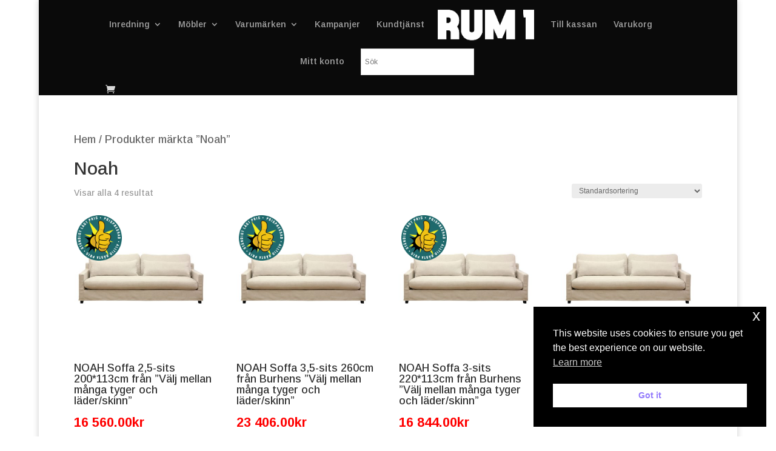

--- FILE ---
content_type: text/css
request_url: https://rum1.eu/wp-content/themes/rum1/style.css?ver=3.0.1519823626
body_size: 413
content:
/*
Theme Name: RUM1
Theme URI: http://www.elegantthemes.com/gallery/divi/
Template: Divi
Author: Winterkvist
Author URI: http://www.winterkvist.com
Description: RUM1 - Möbler - Inredning - Belysning
Tags: responsive-layout,one-column,two-columns,three-columns,four-columns,left-sidebar,right-sidebar,custom-background,custom-colors,featured-images,full-width-template,post-formats,rtl-language-support,theme-options,threaded-comments,translation-ready
Version: 3.0.1519823626
Updated: 2018-02-28 15:13:46

*/

